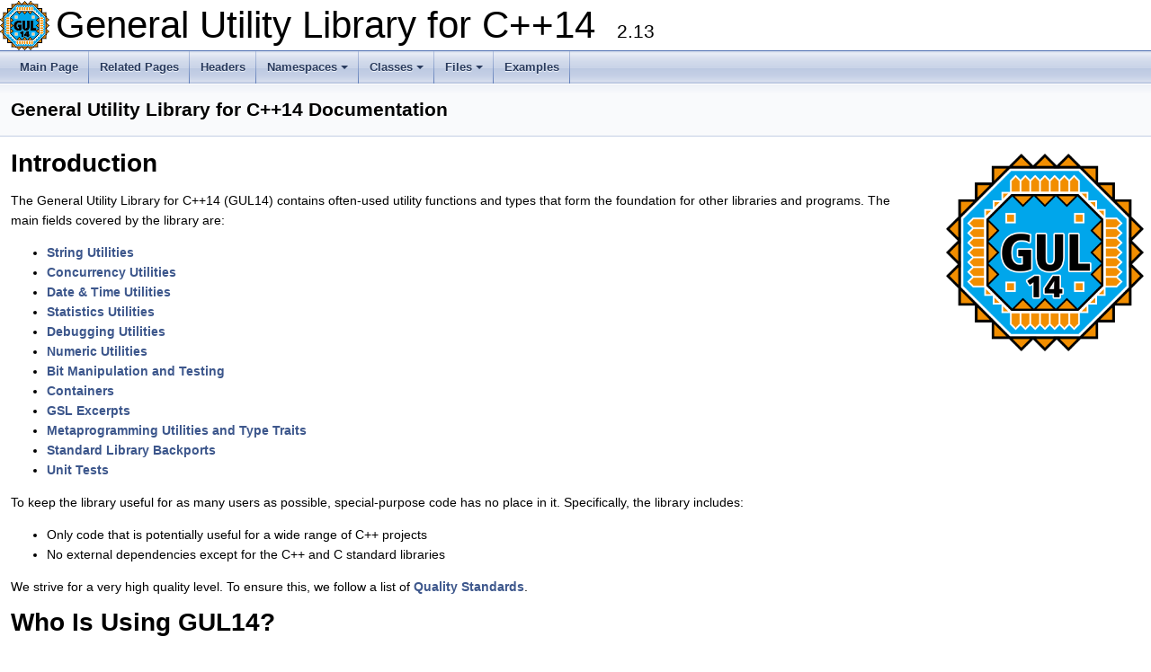

--- FILE ---
content_type: text/html; charset=utf-8
request_url: https://gul14.info/
body_size: 2527
content:
<!DOCTYPE html PUBLIC "-//W3C//DTD XHTML 1.0 Transitional//EN" "https://www.w3.org/TR/xhtml1/DTD/xhtml1-transitional.dtd">
<html xmlns="http://www.w3.org/1999/xhtml">
<head>
<meta http-equiv="Content-Type" content="text/xhtml;charset=UTF-8"/>
<meta http-equiv="X-UA-Compatible" content="IE=9"/>
<meta name="generator" content="Doxygen 1.9.1"/>
<meta name="viewport" content="width=device-width, initial-scale=1"/>
<title>General Utility Library for C++14: Main Page</title>
<link href="tabs.css" rel="stylesheet" type="text/css"/>
<script type="text/javascript" src="jquery.js"></script>
<script type="text/javascript" src="dynsections.js"></script>
<link href="doxygen.css" rel="stylesheet" type="text/css" />
<link href="style.css" rel="stylesheet" type="text/css"/>
</head>
<body>
<div id="top"><!-- do not remove this div, it is closed by doxygen! -->
<div id="titlearea">
<table cellspacing="0" cellpadding="0">
 <tbody>
 <tr style="height: 56px;">
  <td id="projectlogo"><img alt="Logo" src="gul14.png"/></td>
  <td id="projectalign" style="padding-left: 0.5em;">
   <div id="projectname">General Utility Library for C++14
   &#160;<span id="projectnumber">2.13</span>
   </div>
  </td>
 </tr>
 </tbody>
</table>
</div>
<!-- end header part -->
<!-- Generated by Doxygen 1.9.1 -->
<script type="text/javascript" src="menudata.js"></script>
<script type="text/javascript" src="menu.js"></script>
<script type="text/javascript">
/* @license magnet:?xt=urn:btih:cf05388f2679ee054f2beb29a391d25f4e673ac3&amp;dn=gpl-2.0.txt GPL-v2 */
$(function() {
  initMenu('',false,false,'search.php','Search');
});
/* @license-end */</script>
<div id="main-nav"></div>
</div><!-- top -->
<div class="PageDoc"><div class="header">
  <div class="headertitle">
<div class="title">General Utility Library for C++14 Documentation</div>  </div>
</div><!--header-->
<div class="contents">
<div class="textblock"><div class="image">
<img src="gul14_big.png" alt=""/>
</div>
<h1><a class="anchor" id="introduction"></a>
Introduction</h1>
<p>The General Utility Library for C++14 (GUL14) contains often-used utility functions and types that form the foundation for other libraries and programs. The main fields covered by the library are:</p>
<ul>
<li><a class="el" href="string_utilities.html">String Utilities</a></li>
<li><a class="el" href="concurrency_utilities.html">Concurrency Utilities</a></li>
<li><a class="el" href="date_time_utilities.html">Date &amp; Time Utilities</a></li>
<li><a class="el" href="statistics_utilities.html">Statistics Utilities</a></li>
<li><a class="el" href="debugging_utilities.html">Debugging Utilities</a></li>
<li><a class="el" href="numeric_utilities.html">Numeric Utilities</a></li>
<li><a class="el" href="bit_manipulation.html">Bit Manipulation and Testing</a></li>
<li><a class="el" href="container_utilities.html">Containers</a></li>
<li><a class="el" href="GSL_utilities.html">GSL Excerpts</a></li>
<li><a class="el" href="metaprogramming.html">Metaprogramming Utilities and Type Traits</a></li>
<li><a class="el" href="standard_library_backports.html">Standard Library Backports</a></li>
<li><a class="el" href="unit_tests.html">Unit Tests</a></li>
</ul>
<p>To keep the library useful for as many users as possible, special-purpose code has no place in it. Specifically, the library includes:</p>
<ul>
<li>Only code that is potentially useful for a wide range of C++ projects</li>
<li>No external dependencies except for the C++ and C standard libraries</li>
</ul>
<p>We strive for a very high quality level. To ensure this, we follow a list of <a class="el" href="quality_standards.html">Quality Standards</a>.</p>
<h1><a class="anchor" id="who_is_using_the_library"></a>
Who Is Using GUL14?</h1>
<p>GUL14 was developed at the German national particle accelerator laboratory <a href="https://www.desy.de">DESY</a>. It was originally meant to provide a modern and well-tested foundation for the <a href="https://doocs.desy.de/">DOOCS</a> control system which drives most of the lab's accelerators. It is still used mainly in this role, but has since spread to many unrelated projects as well. At some point we decided to publish it on GitHub to make collaboration outside the lab easier.</p>
<h1><a class="anchor" id="usage"></a>
Usage</h1>
<p>To use the library:</p>
<ul>
<li>Include the main header file <a class="el" href="gul_8h.html">gul14/gul.h</a> (or read more under <a class="el" href="how_to_include_gul_headers.html">How to Include GUL14 Headers</a>).</li>
<li>Link your code against the library (-lgul14).</li>
<li>If you are on Windows, see <a class="el" href="using_gul_on_windows.html">Using GUL on Windows</a>.</li>
</ul>
<p>All functions and classes are enclosed in the namespace <a class="el" href="namespacegul14.html">gul14</a>.</p>
<p>GUL14 requires at least C++14. It works fine with newer versions of the standard, but uses its own backport types (e.g. <a class="el" href="group__string__view__h.html#ga6ebb24dac7ab090d9145ff49abab9013" title="A view to a contiguous sequence of chars.">gul14::string_view</a>) in function interfaces.</p>
<h1><a class="anchor" id="installation"></a>
Installation</h1>
<p>If you are using the <a href="https://vcpkg.io/">vcpkg</a> package manager, you can install the library simply by running: </p><pre class="fragment">vcpkg install gul14</pre><p> Otherwise, you may have to build and install it manually. Have a look at the <a href="https://github.com/gul-cpp/gul14/blob/main/README.md">readme file on GitHub</a>.</p>
<h1><a class="anchor" id="source_code"></a>
Obtaining the Source Code</h1>
<p>You can browse or clone the source code at <a href="https://github.com/gul-cpp/gul14.git">https://github.com/gul-cpp/gul14.git</a>.</p>
<h1><a class="anchor" id="contributing"></a>
Contributing</h1>
<p>Bug reports and feature requests are always welcome and highly appreciated. So are pull requests, but they should fit into the scope of the library – it may be better to discuss new features in a GitHub issue before diving into the implementation.</p>
<h1><a class="anchor" id="behind_the_scenes"></a>
Behind the Scenes</h1>
<dl class="section version"><dt>Version</dt><dd><a class="el" href="release_notes.html">Release Notes</a></dd></dl>
<dl class="section author"><dt>Authors</dt><dd><a class="el" href="contributors_and_copyright.html#contributors">General Utility Library Contributors</a></dd></dl>
<dl class="section copyright"><dt>Copyright</dt><dd><a class="el" href="contributors_and_copyright.html#copyright_notice">Copyright Notice</a> </dd></dl>
</div></div><!-- PageDoc -->
</div><!-- contents -->
<!-- HTML footer for doxygen 1.8.17-->
<!-- start footer part -->
<hr class="footer"/>
<address class="footer"><small>
  General Utility Library for C++14 &middot;
  <a href="https://www.desy.de/imprint/index_eng.html">Legal Disclosure</a> &middot;
  <a href="https://www.desy.de/data_privacy_policy/index_eng.html">Privacy Policy</a>
  <!-- <img class="footer" src="doxygen.png" alt="doxygen"/> -->
</small></address>
</body>
</html>


--- FILE ---
content_type: text/css; charset=utf-8
request_url: https://gul14.info/style.css
body_size: 102
content:
/*
 * Copyright 2018-2021 Deutsches Elektronen-Synchrotron (DESY), Hamburg
 *
 * This program is free software: you can redistribute it and/or modify
 * it under the terms of the GNU Lesser General Public License as published
 * by the Free Software Foundation, either version 2.1 of the license, or
 * (at your option) any later version.
 *
 * This program is distributed in the hope that it will be useful,
 * but WITHOUT ANY WARRANTY; without even the implied warranty of
 * MERCHANTABILITY or FITNESS FOR A PARTICULAR PURPOSE. See the
 * GNU Lesser General Public License for more details.
 *
 * You should have received a copy of the GNU Lesser General Public License
 * along with this program.  If not, see <https://www.gnu.org/licenses/>.
 */

/* 
    Created on : Aug 28, 2018
    Author     : Lars Froehlich
*/

div.image img[src="gul14_big.png"]{
    width:220px;
    float:right;
    margin-left:40px;
    margin-bottom:40px;
}

a + h2.groupheader {
    display:none;
}

th {
    background-color: #eeeeee;
    text-align: left;
}
